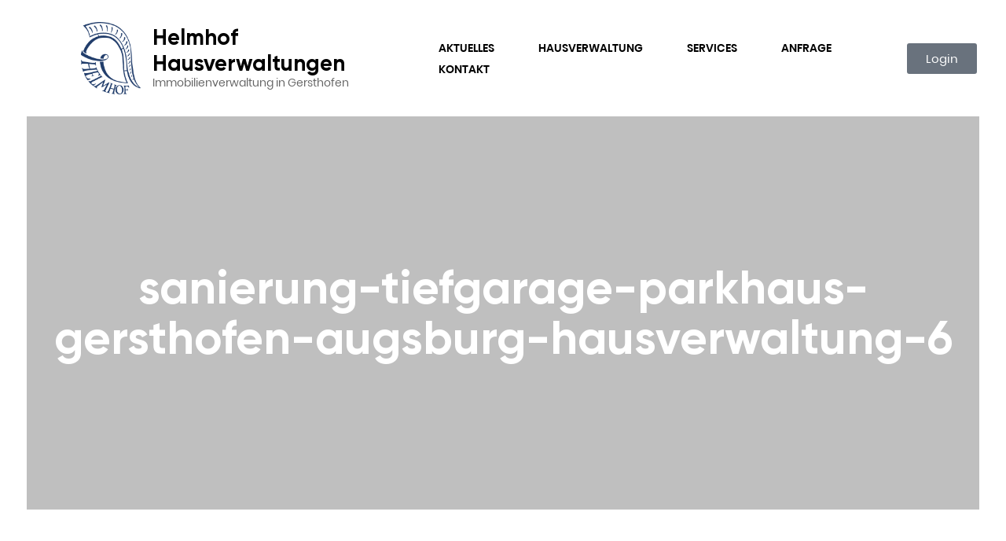

--- FILE ---
content_type: text/html; charset=UTF-8
request_url: https://www.helmhof-hausverwaltungen.de/gersthofen/hausverwaltung-gersthofen/fertigstellung-der-gesamten-tiefgaragensanierung/attachment/sanierung-tiefgarage-parkhaus-gersthofen-augsburg-hausverwaltung-6/
body_size: 66288
content:
<!doctype html><html dir="ltr" lang="de" prefix="og: https://ogp.me/ns#"><head><script data-no-optimize="1">var litespeed_docref=sessionStorage.getItem("litespeed_docref");litespeed_docref&&(Object.defineProperty(document,"referrer",{get:function(){return litespeed_docref}}),sessionStorage.removeItem("litespeed_docref"));</script> <meta charset="UTF-8"><meta http-equiv="X-UA-Compatible" content="IE=edge"><meta name="viewport" content="width=device-width, initial-scale=1"><link rel="profile" href="https://gmpg.org/xfn/11"><title>sanierung-tiefgarage-parkhaus-gersthofen-augsburg-hausverwaltung-6 | Helmhof Hausverwaltungen GmbH | Immobilienverwaltung in Gersthofen</title><style>img:is([sizes="auto" i], [sizes^="auto," i]) { contain-intrinsic-size: 3000px 1500px }</style> <script type="litespeed/javascript">window.koko_analytics={"url":"https:\/\/www.helmhof-hausverwaltungen.de\/koko-analytics-collect.php","site_url":"https:\/\/www.helmhof-hausverwaltungen.de","post_id":1537,"path":"\/gersthofen\/hausverwaltung-gersthofen\/fertigstellung-der-gesamten-tiefgaragensanierung\/attachment\/sanierung-tiefgarage-parkhaus-gersthofen-augsburg-hausverwaltung-6\/","method":"none","use_cookie":!1}</script> <meta name="robots" content="max-image-preview:large" /><meta name="author" content="fendt"/><meta name="google-site-verification" content="dqUuoxK-QsFlhmPZQ7DadIYCWphiu3BUevN_B-RAQ2s" /><link rel="canonical" href="https://www.helmhof-hausverwaltungen.de/gersthofen/hausverwaltung-gersthofen/fertigstellung-der-gesamten-tiefgaragensanierung/attachment/sanierung-tiefgarage-parkhaus-gersthofen-augsburg-hausverwaltung-6/" /><meta name="generator" content="All in One SEO (AIOSEO) 4.9.2" /><meta property="og:locale" content="de_DE" /><meta property="og:site_name" content="Helmhof Hausverwaltungen GmbH | Immobilienverwaltung in Gersthofen | Helmhof Hausverwaltungen GmbH" /><meta property="og:type" content="article" /><meta property="og:title" content="sanierung-tiefgarage-parkhaus-gersthofen-augsburg-hausverwaltung-6 | Helmhof Hausverwaltungen GmbH | Immobilienverwaltung in Gersthofen" /><meta property="og:url" content="https://www.helmhof-hausverwaltungen.de/gersthofen/hausverwaltung-gersthofen/fertigstellung-der-gesamten-tiefgaragensanierung/attachment/sanierung-tiefgarage-parkhaus-gersthofen-augsburg-hausverwaltung-6/" /><meta property="og:image" content="https://www.helmhof-hausverwaltungen.de/wp-content/uploads/helmhof.jpg" /><meta property="og:image:secure_url" content="https://www.helmhof-hausverwaltungen.de/wp-content/uploads/helmhof.jpg" /><meta property="og:image:width" content="1200" /><meta property="og:image:height" content="1200" /><meta property="article:published_time" content="2016-11-03T15:44:08+00:00" /><meta property="article:modified_time" content="2016-11-03T15:44:08+00:00" /><meta name="twitter:card" content="summary" /><meta name="twitter:title" content="sanierung-tiefgarage-parkhaus-gersthofen-augsburg-hausverwaltung-6 | Helmhof Hausverwaltungen GmbH | Immobilienverwaltung in Gersthofen" /><meta name="twitter:image" content="https://www.helmhof-hausverwaltungen.de/wp-content/uploads/helmhof.jpg" /> <script type="application/ld+json" class="aioseo-schema">{"@context":"https:\/\/schema.org","@graph":[{"@type":"BreadcrumbList","@id":"https:\/\/www.helmhof-hausverwaltungen.de\/gersthofen\/hausverwaltung-gersthofen\/fertigstellung-der-gesamten-tiefgaragensanierung\/attachment\/sanierung-tiefgarage-parkhaus-gersthofen-augsburg-hausverwaltung-6\/#breadcrumblist","itemListElement":[{"@type":"ListItem","@id":"https:\/\/www.helmhof-hausverwaltungen.de#listItem","position":1,"name":"Home","item":"https:\/\/www.helmhof-hausverwaltungen.de","nextItem":{"@type":"ListItem","@id":"https:\/\/www.helmhof-hausverwaltungen.de\/gersthofen\/hausverwaltung-gersthofen\/fertigstellung-der-gesamten-tiefgaragensanierung\/attachment\/sanierung-tiefgarage-parkhaus-gersthofen-augsburg-hausverwaltung-6\/#listItem","name":"sanierung-tiefgarage-parkhaus-gersthofen-augsburg-hausverwaltung-6"}},{"@type":"ListItem","@id":"https:\/\/www.helmhof-hausverwaltungen.de\/gersthofen\/hausverwaltung-gersthofen\/fertigstellung-der-gesamten-tiefgaragensanierung\/attachment\/sanierung-tiefgarage-parkhaus-gersthofen-augsburg-hausverwaltung-6\/#listItem","position":2,"name":"sanierung-tiefgarage-parkhaus-gersthofen-augsburg-hausverwaltung-6","previousItem":{"@type":"ListItem","@id":"https:\/\/www.helmhof-hausverwaltungen.de#listItem","name":"Home"}}]},{"@type":"ItemPage","@id":"https:\/\/www.helmhof-hausverwaltungen.de\/gersthofen\/hausverwaltung-gersthofen\/fertigstellung-der-gesamten-tiefgaragensanierung\/attachment\/sanierung-tiefgarage-parkhaus-gersthofen-augsburg-hausverwaltung-6\/#itempage","url":"https:\/\/www.helmhof-hausverwaltungen.de\/gersthofen\/hausverwaltung-gersthofen\/fertigstellung-der-gesamten-tiefgaragensanierung\/attachment\/sanierung-tiefgarage-parkhaus-gersthofen-augsburg-hausverwaltung-6\/","name":"sanierung-tiefgarage-parkhaus-gersthofen-augsburg-hausverwaltung-6 | Helmhof Hausverwaltungen GmbH | Immobilienverwaltung in Gersthofen","inLanguage":"de-DE","isPartOf":{"@id":"https:\/\/www.helmhof-hausverwaltungen.de\/#website"},"breadcrumb":{"@id":"https:\/\/www.helmhof-hausverwaltungen.de\/gersthofen\/hausverwaltung-gersthofen\/fertigstellung-der-gesamten-tiefgaragensanierung\/attachment\/sanierung-tiefgarage-parkhaus-gersthofen-augsburg-hausverwaltung-6\/#breadcrumblist"},"author":{"@id":"https:\/\/www.helmhof-hausverwaltungen.de\/gersthofen\/author\/hermann-fendt\/#author"},"creator":{"@id":"https:\/\/www.helmhof-hausverwaltungen.de\/gersthofen\/author\/hermann-fendt\/#author"},"datePublished":"2016-11-03T16:44:08+01:00","dateModified":"2016-11-03T16:44:08+01:00"},{"@type":"Organization","@id":"https:\/\/www.helmhof-hausverwaltungen.de\/#organization","name":"Helmhof Hausverwaltungen","description":"Helmhof Hausverwaltungen GmbH","url":"https:\/\/www.helmhof-hausverwaltungen.de\/","telephone":"+498216507590","logo":{"@type":"ImageObject","url":"https:\/\/www.helmhof-hausverwaltungen.de\/wp-content\/uploads\/helmhof.jpg","@id":"https:\/\/www.helmhof-hausverwaltungen.de\/gersthofen\/hausverwaltung-gersthofen\/fertigstellung-der-gesamten-tiefgaragensanierung\/attachment\/sanierung-tiefgarage-parkhaus-gersthofen-augsburg-hausverwaltung-6\/#organizationLogo","width":1200,"height":1200},"image":{"@id":"https:\/\/www.helmhof-hausverwaltungen.de\/gersthofen\/hausverwaltung-gersthofen\/fertigstellung-der-gesamten-tiefgaragensanierung\/attachment\/sanierung-tiefgarage-parkhaus-gersthofen-augsburg-hausverwaltung-6\/#organizationLogo"}},{"@type":"Person","@id":"https:\/\/www.helmhof-hausverwaltungen.de\/gersthofen\/author\/hermann-fendt\/#author","url":"https:\/\/www.helmhof-hausverwaltungen.de\/gersthofen\/author\/hermann-fendt\/","name":"fendt","image":{"@type":"ImageObject","@id":"https:\/\/www.helmhof-hausverwaltungen.de\/gersthofen\/hausverwaltung-gersthofen\/fertigstellung-der-gesamten-tiefgaragensanierung\/attachment\/sanierung-tiefgarage-parkhaus-gersthofen-augsburg-hausverwaltung-6\/#authorImage","url":"https:\/\/www.helmhof-hausverwaltungen.de\/wp-content\/litespeed\/avatar\/895f76b13aee685dd21d15049714c176.jpg?ver=1766524784","width":96,"height":96,"caption":"fendt"}},{"@type":"WebSite","@id":"https:\/\/www.helmhof-hausverwaltungen.de\/#website","url":"https:\/\/www.helmhof-hausverwaltungen.de\/","name":"Helmhof Hausverwaltungen GmbH | Immobilienverwaltung in Gersthofen","description":"Helmhof Hausverwaltungen GmbH","inLanguage":"de-DE","publisher":{"@id":"https:\/\/www.helmhof-hausverwaltungen.de\/#organization"}}]}</script> <link rel='dns-prefetch' href='//fonts.googleapis.com' /><link rel="alternate" type="application/rss+xml" title="Helmhof Hausverwaltungen GmbH | Immobilienverwaltung in Gersthofen &raquo; Feed" href="https://www.helmhof-hausverwaltungen.de/feed/" /><link data-optimized="2" rel="stylesheet" href="https://www.helmhof-hausverwaltungen.de/wp-content/litespeed/css/92add540683dd08d3cf9fe7f620e23d9.css?ver=30eae" /><style id='classic-theme-styles-inline-css' type='text/css'>/*! This file is auto-generated */
.wp-block-button__link{color:#fff;background-color:#32373c;border-radius:9999px;box-shadow:none;text-decoration:none;padding:calc(.667em + 2px) calc(1.333em + 2px);font-size:1.125em}.wp-block-file__button{background:#32373c;color:#fff;text-decoration:none}</style><style id='global-styles-inline-css' type='text/css'>:root{--wp--preset--aspect-ratio--square: 1;--wp--preset--aspect-ratio--4-3: 4/3;--wp--preset--aspect-ratio--3-4: 3/4;--wp--preset--aspect-ratio--3-2: 3/2;--wp--preset--aspect-ratio--2-3: 2/3;--wp--preset--aspect-ratio--16-9: 16/9;--wp--preset--aspect-ratio--9-16: 9/16;--wp--preset--color--black: #000000;--wp--preset--color--cyan-bluish-gray: #abb8c3;--wp--preset--color--white: #ffffff;--wp--preset--color--pale-pink: #f78da7;--wp--preset--color--vivid-red: #cf2e2e;--wp--preset--color--luminous-vivid-orange: #ff6900;--wp--preset--color--luminous-vivid-amber: #fcb900;--wp--preset--color--light-green-cyan: #7bdcb5;--wp--preset--color--vivid-green-cyan: #00d084;--wp--preset--color--pale-cyan-blue: #8ed1fc;--wp--preset--color--vivid-cyan-blue: #0693e3;--wp--preset--color--vivid-purple: #9b51e0;--wp--preset--gradient--vivid-cyan-blue-to-vivid-purple: linear-gradient(135deg,rgba(6,147,227,1) 0%,rgb(155,81,224) 100%);--wp--preset--gradient--light-green-cyan-to-vivid-green-cyan: linear-gradient(135deg,rgb(122,220,180) 0%,rgb(0,208,130) 100%);--wp--preset--gradient--luminous-vivid-amber-to-luminous-vivid-orange: linear-gradient(135deg,rgba(252,185,0,1) 0%,rgba(255,105,0,1) 100%);--wp--preset--gradient--luminous-vivid-orange-to-vivid-red: linear-gradient(135deg,rgba(255,105,0,1) 0%,rgb(207,46,46) 100%);--wp--preset--gradient--very-light-gray-to-cyan-bluish-gray: linear-gradient(135deg,rgb(238,238,238) 0%,rgb(169,184,195) 100%);--wp--preset--gradient--cool-to-warm-spectrum: linear-gradient(135deg,rgb(74,234,220) 0%,rgb(151,120,209) 20%,rgb(207,42,186) 40%,rgb(238,44,130) 60%,rgb(251,105,98) 80%,rgb(254,248,76) 100%);--wp--preset--gradient--blush-light-purple: linear-gradient(135deg,rgb(255,206,236) 0%,rgb(152,150,240) 100%);--wp--preset--gradient--blush-bordeaux: linear-gradient(135deg,rgb(254,205,165) 0%,rgb(254,45,45) 50%,rgb(107,0,62) 100%);--wp--preset--gradient--luminous-dusk: linear-gradient(135deg,rgb(255,203,112) 0%,rgb(199,81,192) 50%,rgb(65,88,208) 100%);--wp--preset--gradient--pale-ocean: linear-gradient(135deg,rgb(255,245,203) 0%,rgb(182,227,212) 50%,rgb(51,167,181) 100%);--wp--preset--gradient--electric-grass: linear-gradient(135deg,rgb(202,248,128) 0%,rgb(113,206,126) 100%);--wp--preset--gradient--midnight: linear-gradient(135deg,rgb(2,3,129) 0%,rgb(40,116,252) 100%);--wp--preset--font-size--small: 13px;--wp--preset--font-size--medium: 20px;--wp--preset--font-size--large: 36px;--wp--preset--font-size--x-large: 42px;--wp--preset--spacing--20: 0.44rem;--wp--preset--spacing--30: 0.67rem;--wp--preset--spacing--40: 1rem;--wp--preset--spacing--50: 1.5rem;--wp--preset--spacing--60: 2.25rem;--wp--preset--spacing--70: 3.38rem;--wp--preset--spacing--80: 5.06rem;--wp--preset--shadow--natural: 6px 6px 9px rgba(0, 0, 0, 0.2);--wp--preset--shadow--deep: 12px 12px 50px rgba(0, 0, 0, 0.4);--wp--preset--shadow--sharp: 6px 6px 0px rgba(0, 0, 0, 0.2);--wp--preset--shadow--outlined: 6px 6px 0px -3px rgba(255, 255, 255, 1), 6px 6px rgba(0, 0, 0, 1);--wp--preset--shadow--crisp: 6px 6px 0px rgba(0, 0, 0, 1);}:where(.is-layout-flex){gap: 0.5em;}:where(.is-layout-grid){gap: 0.5em;}body .is-layout-flex{display: flex;}.is-layout-flex{flex-wrap: wrap;align-items: center;}.is-layout-flex > :is(*, div){margin: 0;}body .is-layout-grid{display: grid;}.is-layout-grid > :is(*, div){margin: 0;}:where(.wp-block-columns.is-layout-flex){gap: 2em;}:where(.wp-block-columns.is-layout-grid){gap: 2em;}:where(.wp-block-post-template.is-layout-flex){gap: 1.25em;}:where(.wp-block-post-template.is-layout-grid){gap: 1.25em;}.has-black-color{color: var(--wp--preset--color--black) !important;}.has-cyan-bluish-gray-color{color: var(--wp--preset--color--cyan-bluish-gray) !important;}.has-white-color{color: var(--wp--preset--color--white) !important;}.has-pale-pink-color{color: var(--wp--preset--color--pale-pink) !important;}.has-vivid-red-color{color: var(--wp--preset--color--vivid-red) !important;}.has-luminous-vivid-orange-color{color: var(--wp--preset--color--luminous-vivid-orange) !important;}.has-luminous-vivid-amber-color{color: var(--wp--preset--color--luminous-vivid-amber) !important;}.has-light-green-cyan-color{color: var(--wp--preset--color--light-green-cyan) !important;}.has-vivid-green-cyan-color{color: var(--wp--preset--color--vivid-green-cyan) !important;}.has-pale-cyan-blue-color{color: var(--wp--preset--color--pale-cyan-blue) !important;}.has-vivid-cyan-blue-color{color: var(--wp--preset--color--vivid-cyan-blue) !important;}.has-vivid-purple-color{color: var(--wp--preset--color--vivid-purple) !important;}.has-black-background-color{background-color: var(--wp--preset--color--black) !important;}.has-cyan-bluish-gray-background-color{background-color: var(--wp--preset--color--cyan-bluish-gray) !important;}.has-white-background-color{background-color: var(--wp--preset--color--white) !important;}.has-pale-pink-background-color{background-color: var(--wp--preset--color--pale-pink) !important;}.has-vivid-red-background-color{background-color: var(--wp--preset--color--vivid-red) !important;}.has-luminous-vivid-orange-background-color{background-color: var(--wp--preset--color--luminous-vivid-orange) !important;}.has-luminous-vivid-amber-background-color{background-color: var(--wp--preset--color--luminous-vivid-amber) !important;}.has-light-green-cyan-background-color{background-color: var(--wp--preset--color--light-green-cyan) !important;}.has-vivid-green-cyan-background-color{background-color: var(--wp--preset--color--vivid-green-cyan) !important;}.has-pale-cyan-blue-background-color{background-color: var(--wp--preset--color--pale-cyan-blue) !important;}.has-vivid-cyan-blue-background-color{background-color: var(--wp--preset--color--vivid-cyan-blue) !important;}.has-vivid-purple-background-color{background-color: var(--wp--preset--color--vivid-purple) !important;}.has-black-border-color{border-color: var(--wp--preset--color--black) !important;}.has-cyan-bluish-gray-border-color{border-color: var(--wp--preset--color--cyan-bluish-gray) !important;}.has-white-border-color{border-color: var(--wp--preset--color--white) !important;}.has-pale-pink-border-color{border-color: var(--wp--preset--color--pale-pink) !important;}.has-vivid-red-border-color{border-color: var(--wp--preset--color--vivid-red) !important;}.has-luminous-vivid-orange-border-color{border-color: var(--wp--preset--color--luminous-vivid-orange) !important;}.has-luminous-vivid-amber-border-color{border-color: var(--wp--preset--color--luminous-vivid-amber) !important;}.has-light-green-cyan-border-color{border-color: var(--wp--preset--color--light-green-cyan) !important;}.has-vivid-green-cyan-border-color{border-color: var(--wp--preset--color--vivid-green-cyan) !important;}.has-pale-cyan-blue-border-color{border-color: var(--wp--preset--color--pale-cyan-blue) !important;}.has-vivid-cyan-blue-border-color{border-color: var(--wp--preset--color--vivid-cyan-blue) !important;}.has-vivid-purple-border-color{border-color: var(--wp--preset--color--vivid-purple) !important;}.has-vivid-cyan-blue-to-vivid-purple-gradient-background{background: var(--wp--preset--gradient--vivid-cyan-blue-to-vivid-purple) !important;}.has-light-green-cyan-to-vivid-green-cyan-gradient-background{background: var(--wp--preset--gradient--light-green-cyan-to-vivid-green-cyan) !important;}.has-luminous-vivid-amber-to-luminous-vivid-orange-gradient-background{background: var(--wp--preset--gradient--luminous-vivid-amber-to-luminous-vivid-orange) !important;}.has-luminous-vivid-orange-to-vivid-red-gradient-background{background: var(--wp--preset--gradient--luminous-vivid-orange-to-vivid-red) !important;}.has-very-light-gray-to-cyan-bluish-gray-gradient-background{background: var(--wp--preset--gradient--very-light-gray-to-cyan-bluish-gray) !important;}.has-cool-to-warm-spectrum-gradient-background{background: var(--wp--preset--gradient--cool-to-warm-spectrum) !important;}.has-blush-light-purple-gradient-background{background: var(--wp--preset--gradient--blush-light-purple) !important;}.has-blush-bordeaux-gradient-background{background: var(--wp--preset--gradient--blush-bordeaux) !important;}.has-luminous-dusk-gradient-background{background: var(--wp--preset--gradient--luminous-dusk) !important;}.has-pale-ocean-gradient-background{background: var(--wp--preset--gradient--pale-ocean) !important;}.has-electric-grass-gradient-background{background: var(--wp--preset--gradient--electric-grass) !important;}.has-midnight-gradient-background{background: var(--wp--preset--gradient--midnight) !important;}.has-small-font-size{font-size: var(--wp--preset--font-size--small) !important;}.has-medium-font-size{font-size: var(--wp--preset--font-size--medium) !important;}.has-large-font-size{font-size: var(--wp--preset--font-size--large) !important;}.has-x-large-font-size{font-size: var(--wp--preset--font-size--x-large) !important;}
:where(.wp-block-post-template.is-layout-flex){gap: 1.25em;}:where(.wp-block-post-template.is-layout-grid){gap: 1.25em;}
:where(.wp-block-columns.is-layout-flex){gap: 2em;}:where(.wp-block-columns.is-layout-grid){gap: 2em;}
:root :where(.wp-block-pullquote){font-size: 1.5em;line-height: 1.6;}</style> <script type="litespeed/javascript" data-src="https://www.helmhof-hausverwaltungen.de/wp-includes/js/jquery/jquery.min.js" id="jquery-core-js"></script> <link rel="https://api.w.org/" href="https://www.helmhof-hausverwaltungen.de/wp-json/" /><link rel="alternate" title="JSON" type="application/json" href="https://www.helmhof-hausverwaltungen.de/wp-json/wp/v2/media/1537" /><link rel="EditURI" type="application/rsd+xml" title="RSD" href="https://www.helmhof-hausverwaltungen.de/xmlrpc.php?rsd" /><link rel='shortlink' href='https://www.helmhof-hausverwaltungen.de/?p=1537' /><link rel="alternate" title="oEmbed (JSON)" type="application/json+oembed" href="https://www.helmhof-hausverwaltungen.de/wp-json/oembed/1.0/embed?url=https%3A%2F%2Fwww.helmhof-hausverwaltungen.de%2Fgersthofen%2Fhausverwaltung-gersthofen%2Ffertigstellung-der-gesamten-tiefgaragensanierung%2Fattachment%2Fsanierung-tiefgarage-parkhaus-gersthofen-augsburg-hausverwaltung-6%2F" /><link rel="alternate" title="oEmbed (XML)" type="text/xml+oembed" href="https://www.helmhof-hausverwaltungen.de/wp-json/oembed/1.0/embed?url=https%3A%2F%2Fwww.helmhof-hausverwaltungen.de%2Fgersthofen%2Fhausverwaltung-gersthofen%2Ffertigstellung-der-gesamten-tiefgaragensanierung%2Fattachment%2Fsanierung-tiefgarage-parkhaus-gersthofen-augsburg-hausverwaltung-6%2F&#038;format=xml" /><link rel="apple-touch-icon" sizes="180x180" href="/wp-content/uploads/fbrfg/apple-touch-icon.png"><link rel="icon" type="image/png" sizes="32x32" href="/wp-content/uploads/fbrfg/favicon-32x32.png"><link rel="icon" type="image/png" sizes="16x16" href="/wp-content/uploads/fbrfg/favicon-16x16.png"><link rel="manifest" href="/wp-content/uploads/fbrfg/site.webmanifest"><link rel="mask-icon" href="/wp-content/uploads/fbrfg/safari-pinned-tab.svg" color="#5bbad5"><link rel="shortcut icon" href="/wp-content/uploads/fbrfg/favicon.ico"><meta name="msapplication-TileColor" content="#da532c"><meta name="msapplication-config" content="/wp-content/uploads/fbrfg/browserconfig.xml"><meta name="theme-color" content="#ffffff"><style>/* Theme Color */
	html ::-webkit-scrollbar-thumb {
		background: #213d6b;
	}
	a:hover,
	a:focus,
	.color-yellow,
	.btn--outline,
	.heading-small,
	.navigation__dropdown li a:hover,
	.navigation__dropdown li a:focus,
	.navigation__item--current .navigation__link,
	.navigation__link:hover,
	.navigation__link:focus,
	.filter__item:hover,
	.filter__item:focus,
	.filter__item--active,
	.webpage--parallax-dark .footer .lang-switcher__link--current,
	.lang-switcher__link--current,
	.lang-switcher__link:hover,
	.lang-switcher__link:focus,
	.header--white .navigation__link:hover,
	.header--white .navigation__link:focus,
	.header--fixed .navigation__link:hover,
	.header--fixed .navigation__link:focus,
	.footer--white .lang-switcher__link--current,
	.footer--white .lang-switcher__link:focus,
	.footer__column-menu li a:hover,
	.footer__column-item--current .footer__column-link,
	.footer__column-link:hover,
	.footer__column-link:focus,
	.page-404__text a,
	.card--send:focus .card__send-text,
	.card--news-masonry:hover .card__link,
	.card--news-masonry:focus .card__link,
	.review-card__post span,
	.statistics__item-value,
	.services-provided__link:focus,
	.post-sb-page__main-pic--inner .post-sb-page__heading span,
	.post-sb__social .social__link:hover,
	.service-card__link,
	.contact-block__item-val a:focus,
	.video-section .lang-switcher__link--current,
	.main-slider .container .title b,
	.article__tag,
	.article__header .post-sb-page__tag a,
	.welcome__title span span,
	.contact-parallax__form-title span span,
	.archive-item .btn-link:hover,
	.is-style-outline .wp-block-button__link,
	.post-password-form input[type="submit"],
	.wp-block-calendar a,
	.services-provided__link:hover,
	.services-provided__link:focus,
	.services__title span span,
	.services__digit,
	.services__link,
	.card--news .card__link {
		color: #213d6b;
	}
	.navigation__dropdown .current-menu-itemnavigation__item a,
	.header--white .navigation__item--current .header--white .navigation__link,
	.header--fixed .navigation__item--current .navigation__link,
	.main-slider .tp-tab.selected .slide-tab__number {
		color: #213d6b !important;
	}
	.swiper-pagination-bullet-active,
	.btn,
	.btn--outline:hover,
	.btn--outline:focus,
	.logo::after,
	.play-btn,
	.preloader__double-bounce,
	.welcome__line,
	.contact-parallax__form .line,
	.latest-projects__carousel .swiper-pagination-bullet.swiper-pagination-bullet-active,
	.reviews-carousel .swiper-pagination-bullet.swiper-pagination-bullet-active,
	.pager a:hover,
	.page-links .post-page-numbers:hover,
	.archive-item .btn-link:hover:before,
	.wp-block-button__link,
	.bline .bline-1:before,
	.bline .bline-2:before,
	.bline .bline-3:before,
	.card:hover .card__content,
	.card:focus .card__content,
	.card--active .card__content,
	.pager .current,
	.page-links .current,
	.btn:hover, .btn:focus,
	.play-btn:hover, .play-btn:focus,
	#pp-nav ul li a.active span,
	#pp-nav ul li:hover a span,
	.webpage--parallax-dark #pp-nav ul li a.active span {
		background-color: #213d6b;
	}
	.btn,
	.btn--outline,
	.logo::before,
	.card--team:focus .card__content,
	.card--send:focus,
	.card--transparent:focus,
	.card--active,
	.card--news-masonry:hover .card__content,
	.card--news-masonry:focus .card__content,
	.review-card,
	.about-section__cite::before,
	.parallax__project::before,
	.pager a:hover,
	.page-links .post-page-numbers:hover,
	.wp-block-button__link,
	.is-style-outline .wp-block-button__link,
	.post-password-form input[type="submit"] {
		border-color: #213d6b;
	}
	.menu-toggle:hover::before,
	.menu-toggle:hover::after,
	.menu-toggle:focus::before,
	.menu-toggle:focus::after,
	.header--white .menu-toggle:hover::before,
	.header--white .menu-toggle:hover::after,
	.header--white .menu-toggle:focus::before,
	.header--white .menu-toggle:focus::after,
	.process__heading::before,
	.services-provided__heading::before,
	.architects__heading::before,
	.about-block__heading::before {
		border-top-color: #213d6b;
	}
	.mobile-canvas__close:hover svg,
	.mobile-canvas__close:focus svg,
	.card--news-masonry:hover .card__link svg,
	.card--news-masonry:focus .card__link svg,
	.projects-carousel__next:hover,
	.projects-carousel__next:focus,
	.projects-carousel__prev:hover,
	.projects-carousel__prev:focus,
	.projects-slider__next:hover,
	.projects-slider__next:focus,
	.projects-slider__prev:hover,
	.projects-slider__prev:focus,
	.services-provided__link:focus svg,
	.service-card__link svg,
	.services__link svg,
	.review-card .sep svg path,
	.hero__heading .sep svg path,
	.about-section__blockquote .sep svg path,
	.about-block__quote .sep svg path,
	.project-designer__content .sep svg path,
	.card--news .card__link svg {
		fill: #213d6b;
	}
	@media (min-width: 992px) {
		.social__link:hover,
		.social__link:focus,
		.mobile-canvas__phone:hover,
		.mobile-canvas__phone:focus,
		.header--white .social__link:hover,
		.header--white .header__phone:hover,
		.header--white .social__link:hover,
		.header--white .social__link:focus,
		.header--white .header__phone:hover,
		.header--white .header__phone:focus,
		.header--fixed .social__link:hover,
		.header--fixed .header__phone:hover,
		.header--fixed .social__link:hover,
		.header--fixed .social__link:focus,
		.header--fixed .header__phone:hover,
		.header--fixed .header__phone:focus,
		.header__phone:hover,
		.header__phone:focus,
		.footer--white .lang-switcher__link:hover,
		.footer--white .lang-switcher__link:focus,
		.link-arrow:hover,
		.link-arrow:focus,
		.card--send:hover .card__send-text,
		.card--send:focus .card__send-text,
		.preview-card__btn:hover,
		.preview-card__btn:focus,
		.post-related__title a:hover,
		.post-related__title a:focus,
		.contact-block__phone a:hover,
		.contact-block__phone a:focus,
		.contact-block__item-val a:hover,
		.contact-block__item-val a:focus,
		.parallax__link:hover,
		.parallax__link:focus,
		.contact-parallax__phone:hover,
		.contact-parallax__phone:focus,
		.contact-parallax__email:hover,
		.contact-parallax__email:focus,
		.services-provided__link:hover,
		.services-provided__link:focus {
			color: #213d6b;
		}
		.link-arrow:hover svg,
		.link-arrow:focus svg,
		.preview-card__btn:hover svg,
		.preview-card__btn:focus svg,
		.services-provided__link:hover svg,
		.services-provided__link:focus svg,
		.post-related__title a:hover svg,
		.post-related__title a:focus svg,
		.parallax__link:hover svg,
		.parallax__link:focus svg,
		.slider-parallax__nav-btn:hover svg,
		.slider-parallax__nav-btn:focus svg {
			fill: #213d6b;
		}
		.slide-tab:hover .slide-tab__number,
		.slide-tab:hover .slide-tab__title,
		.slide-tab:focus .slide-tab__number,
		.slide-tab:focus .slide-tab__title,
		.quote::before,
		blockquote::before {
			color: #213d6b !important;
		}
		.card--team:hover .card__content,
		.card--team:focus .card__content,
		.card--send:hover,
		.card--send:focus,
		.card--transparent:hover,
		.card--transparent:focus,
		.card--news .card__content,
		.preview-card__content,
		.hero__heading::before,
		.comment .comment-item__reply a:hover,
		.comment .comment-item__reply a:focus,
		.quote,
		blockquote,
		.service-card--reverse .service-card__detail:hover,
		.service-card--reverse .service-card__detail:focus,
		.service-card__detail:hover,
		.service-card__detail:focus {
			border-color: #213d6b;
		}
		.service-card--reverse .service-card__left::before {
			border-right-color: #213d6b;
		}
		.comment .comment-item__reply a:hover,
		.comment .comment-item__reply a:focus {
			background-color: #213d6b;
		}
		.service-card__left::before {
			border-top-color: #213d6b;
		}
		.service-card__left::before {
			border-left-color: #213d6b;
		}
		.tags-links a:hover,
		.col__sedebar .tagcloud a:hover,
		.wp-block-tag-cloud a:hover {
			background-color: #213d6b;
		}
	}
	
	
	
	
	
	
		/* preloader color */
	.preloader__double-bounce {
		background: #02178d;
	}</style><style>.e-con.e-parent:nth-of-type(n+4):not(.e-lazyloaded):not(.e-no-lazyload),
				.e-con.e-parent:nth-of-type(n+4):not(.e-lazyloaded):not(.e-no-lazyload) * {
					background-image: none !important;
				}
				@media screen and (max-height: 1024px) {
					.e-con.e-parent:nth-of-type(n+3):not(.e-lazyloaded):not(.e-no-lazyload),
					.e-con.e-parent:nth-of-type(n+3):not(.e-lazyloaded):not(.e-no-lazyload) * {
						background-image: none !important;
					}
				}
				@media screen and (max-height: 640px) {
					.e-con.e-parent:nth-of-type(n+2):not(.e-lazyloaded):not(.e-no-lazyload),
					.e-con.e-parent:nth-of-type(n+2):not(.e-lazyloaded):not(.e-no-lazyload) * {
						background-image: none !important;
					}
				}</style></head><body class="attachment wp-singular attachment-template-default single single-attachment postid-1537 attachmentid-1537 attachment-jpeg wp-theme-larson wp-child-theme-larson-child disable_preloader webpage elementor-default elementor-kit-6271"><div style="display: none">
<svg xmlns="http://www.w3.org/2000/svg" xmlns:xlink="http://www.w3.org/1999/xlink">
<symbol id="menu" viewBox="0 -53 384 384">
<path d="M368 154.668H16c-8.832 0-16-7.168-16-16s7.168-16 16-16h352c8.832 0 16 7.168 16 16s-7.168 16-16 16zM368 32H16C7.168 32 0 24.832 0 16S7.168 0 16 0h352c8.832 0 16 7.168 16 16s-7.168 16-16 16zm0 245.332H16c-8.832 0-16-7.168-16-16s7.168-16 16-16h352c8.832 0 16 7.168 16 16s-7.168 16-16 16zm0 0" />
</symbol>
<symbol id="chevron-right" viewBox="0 0 64 64">
<path d="M46.8 28.5L20.6.8c-1.1-1.1-2.7-1.1-3.7 0-1.1 1.1-1.1 2.7 0 3.7L42.8 32 16.6 59.5c-1.1 1.1-1.1 2.7 0 3.7.5.5 1.1.8 1.9.8s1.3-.3 1.9-.8l26.1-27.7c2.1-1.9 2.1-5.1.3-7z" />
</symbol>
<symbol id="envelope-alt" viewBox="0 0 64 64">
<path d="M58.7 10.7H5.3C2.4 10.7 0 13.1 0 16v32c0 2.9 2.4 5.3 5.3 5.3h53.3c2.9 0 5.3-2.4 5.3-5.3V16c.1-2.9-2.3-5.3-5.2-5.3zm0 35.7L40.5 29.3l18.1-10.9v28zM28.3 32.3c1.1.8 2.4 1.1 3.7 1.1 1.3 0 2.7-.3 3.7-1.1L52.5 48H10.7l17.1-16 .5.3zm24-16.3L33.1 27.7c-.5.3-1.3.3-1.9 0L11.7 16h40.6zM23.2 29.1L5.3 45.9V18.4l17.9 10.7z" />
</symbol>
<symbol id="chevron-left" viewBox="0 0 64 64">
<path d="M21.1 32L47.2 4.5c1.1-1.1 1.1-2.7 0-3.7s-2.7-1.1-3.7 0L17.4 28.5c-1.9 1.9-1.9 5.1 0 6.9l26.1 27.7c.5.5 1.3.8 1.9.8.5 0 1.3-.3 1.9-.8 1.1-1.1 1.1-2.7 0-3.7L21.1 32z" />
</symbol>
<symbol id="chevron-down" viewBox="0 0 64 64">
<path d="M32 48.1c-1.3 0-2.4-.5-3.5-1.3L.8 20.7C-.3 19.6-.3 18 .8 17c1.1-1.1 2.7-1.1 3.7 0L32 42.8l27.5-26.1c1.1-1.1 2.7-1.1 3.7 0 1.1 1.1 1.1 2.7 0 3.7L35.5 46.5c-1.1 1.4-2.2 1.6-3.5 1.6z" />
</symbol>
<symbol id="phone" viewBox="0 0 64 64">
<path d="M61.6 44.1l-9.3-5.9c-2.4-1.3-5.3-.8-6.9 1.3l-2.1 3.2c-12-7.2-19.5-16.8-22.4-21.1l3.5-2.1c1.1-.8 1.9-1.9 2.1-3.2.3-1.3 0-2.7-.8-3.7l-6.1-8.8C18 1.7 15.1.9 12.9 2.2L4 7c-.5.3-.8.5-1.3.8C-4 15 2.1 31.3 17.6 45.9c11.2 10.7 23.2 16.5 31.7 16.5 3.2 0 5.9-.8 7.7-2.4l1.1-1.1 5.1-8c1.6-2.3.8-5.5-1.6-6.8zm-8 11.9c-4.6 3.8-18.9-1-32.5-13.8C7.7 29.4 2.7 15.8 6.7 11.5L15 6.7l5.9 8.5-3.5 2.1c-1.1.8-1.9 1.9-2.1 3.2-.3 1.3 0 2.7.8 3.7 2.9 4.3 11.2 15.2 24.3 23.2 2.4 1.3 5.3.8 6.9-1.3l2.4-3.5 9.1 5.6-5.2 7.8z" />
</symbol>
<symbol id="play" viewBox="0 0 330 330">
<path d="M37.728 328.12a14.994 14.994 0 0015.222-.4l240-149.999a15 15 0 000-25.44L52.95 2.28A15 15 0 0030 15v300a15.001 15.001 0 007.728 13.12z" />
</symbol>
<symbol id="close" viewBox="0 0 64 64">
<path d="M35.4 32l19.9-19.9c1-1 1-2.4 0-3.4s-2.4-1-3.4 0L32 28.6 12 8.8c-.9-1-2.4-1-3.3 0s-1 2.4 0 3.4L28.6 32 8.7 51.9c-1 1-1 2.4 0 3.4.5.4 1 .7 1.7.7s1.2-.2 1.7-.7l20-19.9 20 19.8c.5.4 1.2.7 1.7.7s1.2-.2 1.7-.7c1-1 1-2.4 0-3.4L35.4 32z" />
</symbol>
<symbol id="quote" viewBox="0 0 83 62">
<path d="M18.6.2c6.267 0 11 2.267 14.2 6.8 3.333 4.4 5 9.667 5 15.8 0 8.267-2.467 15.933-7.4 23-4.8 7.067-10.867 12.333-18.2 15.8L.4 52.2c5.333-2.133 10-5.067 14-8.8 4-3.867 6.733-7.867 8.2-12l-1-.6c-.667.533-1.467.933-2.4 1.2-.933.267-2.267.4-4 .4-3.067 0-6.2-1.2-9.4-3.6-3.067-2.533-4.6-6.333-4.6-11.4 0-5.333 1.733-9.533 5.2-12.6S13.933.2 18.6.2zm44.8 0c6.267 0 11 2.267 14.2 6.8 3.333 4.4 5 9.667 5 15.8 0 8.267-2.467 15.933-7.4 23-4.8 7.067-10.867 12.333-18.2 15.8l-11.8-9.4c5.333-2.133 10-5.067 14-8.8 4-3.867 6.733-7.867 8.2-12l-1-.6c-.667.533-1.467.933-2.4 1.2-.933.267-2.267.4-4 .4-3.067 0-6.2-1.2-9.4-3.6-3.067-2.533-4.6-6.333-4.6-11.4 0-5.333 1.733-9.533 5.2-12.6S58.733.2 63.4.2z" fill="#ffb74d" />
</symbol>
<symbol id="roller" viewBox="0 0 58 52">
<path d="M52.5 7h-1.494V5.506c0-1.25-.44-2.315-1.319-3.194-.878-.878-1.943-1.318-3.193-1.318H4.512c-1.25 0-2.315.44-3.194 1.319C.44 3.19 0 4.255 0 5.505v6.006c0 1.23.44 2.285 1.318 3.164.88.879 1.944 1.318 3.194 1.318h41.982c1.25 0 2.315-.44 3.194-1.318.878-.88 1.318-1.934 1.318-3.164V9.988H52.5c.41 0 .762.147 1.055.44.293.293.44.654.44 1.084v5.976c0 .43-.147.791-.44 1.084-.293.293-.645.44-1.055.44H28.506c-1.25 0-2.315.44-3.194 1.318-.878.879-1.318 1.934-1.318 3.164v4.776c-.86.293-1.572.83-2.139 1.61a4.256 4.256 0 00-.85 2.608v15c0 1.25.44 2.315 1.32 3.194.878.878 1.933 1.318 3.163 1.318 1.25 0 2.315-.44 3.194-1.318.879-.88 1.318-1.944 1.318-3.194v-15c0-.976-.283-1.845-.85-2.607-.566-.781-1.279-1.319-2.138-1.611v-4.776c0-.41.146-.762.44-1.055.292-.293.644-.439 1.054-.439H52.5c1.25 0 2.315-.44 3.193-1.318.88-.88 1.319-1.944 1.319-3.194v-5.976c0-1.25-.44-2.315-1.319-3.194C54.815 7.44 53.75 7 52.5 7zm-4.512 4.512c0 .41-.146.761-.44 1.054-.292.293-.644.44-1.054.44H4.512c-.43 0-.791-.147-1.084-.44a1.438 1.438 0 01-.44-1.054V5.506c0-.41.147-.762.44-1.055.293-.293.654-.44 1.084-.44h41.982c.41 0 .762.147 1.055.44.293.293.44.645.44 1.055v6.006zM27.012 47.488c0 .43-.147.791-.44 1.084-.293.293-.654.44-1.084.44-.41 0-.761-.147-1.054-.44a1.473 1.473 0 01-.44-1.084v-15c0-.41.147-.761.44-1.054.293-.293.644-.44 1.054-.44.43 0 .791.147 1.084.44.293.293.44.644.44 1.054v15z" />
</symbol>
<symbol id="search" viewBox="0 0 64 64">
<path d="M62.9 56.5l-17-13.8c7.2-9.9 6.1-23.7-2.7-32.5C38.4 5.3 32 2.7 25.3 2.7s-13 2.6-17.8 7.4S0 21.3 0 28s2.7 13.1 7.5 17.9c5.1 5.1 11.5 7.5 17.9 7.5 6.1 0 12.3-2.1 17.1-6.7l17.3 14.1c.5.5 1.1.5 1.6.5.8 0 1.6-.3 2.1-1.1.8-1 .8-2.6-.6-3.7zM25.3 48c-5.3 0-10.4-2.1-14.1-5.9-3.7-3.7-5.9-8.8-5.9-14.1s2.1-10.4 5.9-14.1S20 8 25.3 8s10.4 2.1 14.1 5.9 5.9 8.8 5.9 14.1-2.1 10.4-5.9 14.1c-3.7 3.8-8.7 5.9-14.1 5.9z" />
</symbol>
</svg></div><div class="preloader"><div class="preloader__spinner">
<span class="preloader__double-bounce"></span>
<span class="preloader__double-bounce preloader__double-bounce--delay"></span></div>
<span class="loader"></span></div><div class="container-page"><header class="header __js_fixed-header" id="header"><div class="header__inner"><div class="header__builder"><div data-elementor-type="wp-post" data-elementor-id="660" class="elementor elementor-660"><section class="elementor-section elementor-top-section elementor-element elementor-element-3709333 elementor-section-full_width elementor-section-content-middle elementor-section-height-default elementor-section-height-default" data-id="3709333" data-element_type="section"><div class="elementor-container elementor-column-gap-no"><div class="elementor-column elementor-col-25 elementor-top-column elementor-element elementor-element-ee29f73 order-2 order-md-1" data-id="ee29f73" data-element_type="column"><div class="elementor-widget-wrap elementor-element-populated"><div class="elementor-element elementor-element-acd5452 img-fluid elementor-widget-mobile__width-auto elementor-widget elementor-widget-image" data-id="acd5452" data-element_type="widget" data-widget_type="image.default"><div class="elementor-widget-container">
<img data-lazyloaded="1" src="[data-uri]" decoding="async" width="120" height="144" data-src="https://www.helmhof-hausverwaltungen.de/wp-content/uploads/2013/05/Helmhof-Gersthofen-Hausverwaltung.png" class="attachment-larson_900x900 size-larson_900x900 wp-image-387" alt="Logo Helmhof" /></div></div></div></div><div class="elementor-column elementor-col-25 elementor-top-column elementor-element elementor-element-3e82d79" data-id="3e82d79" data-element_type="column"><div class="elementor-widget-wrap elementor-element-populated"><div class="elementor-element elementor-element-3078456 order-3 order-md-2 elementor-widget elementor-widget-larson-header-logo" data-id="3078456" data-element_type="widget" data-widget_type="larson-header-logo.default"><div class="elementor-widget-container">
<a href="https://www.helmhof-hausverwaltungen.de" class="header__logo logo" title="Helmhof Hausverwaltungen GmbH | Immobilienverwaltung in Gersthofen">
<span class="logo__large">
<span >
Helmhof Hausverwaltungen			</span>
</span>
<span class="logo__small">
<span >
Immobilienverwaltung in Gersthofen			</span>
</span>
</a></div></div></div></div><div class="elementor-column elementor-col-25 elementor-top-column elementor-element elementor-element-ee5f054 order-1 order-md-3" data-id="ee5f054" data-element_type="column"><div class="elementor-widget-wrap elementor-element-populated"><div class="elementor-element elementor-element-ec5bf44 elementor-widget__width-inherit order-1 order-md-3 elementor-widget elementor-widget-larson-header-menu" data-id="ec5bf44" data-element_type="widget" data-widget_type="larson-header-menu.default"><div class="elementor-widget-container"><div class="container"><div class="mobile-canvas __js_mobile-canvas header__mobile"><nav class="mobile-canvas__nav navigation"><ul id="menu-main-menu" class="navigation__list"><li id="menu-item-6504" class="navigation__item menu-itemnavigation__item menu-item-type-post_typenavigation__item menu-item-object-pagenavigation__item "><a class="navigation__link animsition-link" href="https://www.helmhof-hausverwaltungen.de/gersthofen/aktuelles-downloads-oeffnungszeiten/aktuelles/">Aktuelles</a></li><li id="menu-item-534" class="navigation__item menu-itemnavigation__item menu-item-type-post_typenavigation__item menu-item-object-pagenavigation__item menu-item-has-childrennavigation__item dropdownnavigation__item "><a class="navigation__link animsition-link dropdown-toggle" href="https://www.helmhof-hausverwaltungen.de/gersthofen/hausverwaltung/">Hausverwaltung <i class="icon icon-down-open"></i></a><ul class="sub-menu navigation__dropdown"><li id="menu-item-540" class="navigation__item menu-itemnavigation__item menu-item-type-post_typenavigation__item menu-item-object-pagenavigation__item "><a class="navigation__link animsition-link" href="https://www.helmhof-hausverwaltungen.de/gersthofen/hausverwaltung/mietverwaltung/">Mietverwaltung</a></li><li id="menu-item-541" class="navigation__item menu-itemnavigation__item menu-item-type-post_typenavigation__item menu-item-object-pagenavigation__item "><a class="navigation__link animsition-link" href="https://www.helmhof-hausverwaltungen.de/gersthofen/hausverwaltung/weg-verwaltung/">WEG Verwaltung</a></li><li id="menu-item-356" class="navigation__item menu-itemnavigation__item menu-item-type-post_typenavigation__item menu-item-object-pagenavigation__item "><a class="navigation__link animsition-link" href="https://www.helmhof-hausverwaltungen.de/gersthofen/hausverwaltung/ansprechpartner-hausverwaltung/">Team</a></li><li id="menu-item-1034" class="navigation__item menu-itemnavigation__item menu-item-type-post_typenavigation__item menu-item-object-pagenavigation__item "><a class="navigation__link animsition-link" href="https://www.helmhof-hausverwaltungen.de/gersthofen/hausverwaltung/referenzobjekte/">Referenzobjekte</a></li></ul></li><li id="menu-item-6727" class="navigation__item menu-itemnavigation__item menu-item-type-post_typenavigation__item menu-item-object-pagenavigation__item menu-item-has-childrennavigation__item dropdownnavigation__item "><a class="navigation__link animsition-link dropdown-toggle" href="https://www.helmhof-hausverwaltungen.de/gersthofen/aktuelles-downloads-oeffnungszeiten/">Services <i class="icon icon-down-open"></i></a><ul class="sub-menu navigation__dropdown"><li id="menu-item-762" class="navigation__item menu-itemnavigation__item menu-item-type-post_typenavigation__item menu-item-object-pagenavigation__item "><a class="navigation__link animsition-link" href="https://www.helmhof-hausverwaltungen.de/gersthofen/aktuelles-downloads-oeffnungszeiten/oeffnungszeiten/">Öffnungszeiten</a></li><li id="menu-item-761" class="navigation__item menu-itemnavigation__item menu-item-type-post_typenavigation__item menu-item-object-pagenavigation__item "><a class="navigation__link animsition-link" href="https://www.helmhof-hausverwaltungen.de/gersthofen/maengelmeldung/">Mängelmeldung</a></li><li id="menu-item-746" class="navigation__item menu-itemnavigation__item menu-item-type-post_typenavigation__item menu-item-object-pagenavigation__item "><a class="navigation__link animsition-link" href="https://www.helmhof-hausverwaltungen.de/gersthofen/aktuelles-downloads-oeffnungszeiten/downloads/">Downloads</a></li></ul></li><li id="menu-item-454" class="navigation__item menu-itemnavigation__item menu-item-type-post_typenavigation__item menu-item-object-pagenavigation__item "><a class="navigation__link animsition-link" href="https://www.helmhof-hausverwaltungen.de/gersthofen/anfrage/">Anfrage</a></li><li id="menu-item-6947" class="navigation__item menu-itemnavigation__item menu-item-type-post_typenavigation__item menu-item-object-pagenavigation__item "><a class="navigation__link animsition-link" href="https://www.helmhof-hausverwaltungen.de/gersthofen/kontakt-immobilien-verwaltung/">Kontakt</a></li></ul></nav></div></div>
<button class="header__menu-toggle menu-toggle" type="button">
<span class="visually-hidden">Menu</span>
</button></div></div></div></div><div class="elementor-column elementor-col-25 elementor-top-column elementor-element elementor-element-404c260 elementor-hidden-mobile elementor-hidden-tablet" data-id="404c260" data-element_type="column"><div class="elementor-widget-wrap elementor-element-populated"><div class="elementor-element elementor-element-e070ba2 elementor-align-right elementor-widget elementor-widget-button" data-id="e070ba2" data-element_type="widget" data-widget_type="button.default"><div class="elementor-widget-container"><div class="elementor-button-wrapper">
<a class="elementor-button elementor-button-link elementor-size-sm" href="https://helmhof.alco-web.de/">
<span class="elementor-button-content-wrapper">
<span class="elementor-button-text">Login</span>
</span>
</a></div></div></div></div></div></div></section></div></div></div></header><div class="mobile-canvas __js_mobile-canvas">
<button class="mobile-canvas__close" type="button">
<svg width="24" height="24">
<use xlink:href="#close"></use>
</svg>
<span class="visually-hidden">Close menu</span>
</button><p>&nbsp;</p><section class="tableCopyClass"></section><section class="tableCopyClass"></section><section class="tableCopyClass"></section><section class="tableCopyClass"></section><section class="tableCopyClass"></section><nav class="mobile-canvas__nav mobile-canvas__nav-h navigation"></nav><div id="custom_html-3" class="widget_text mt-3 widget widget_custom_html"><div class="textwidget custom-html-widget"><a class="btn" href="https://helmhof.alco-web.de" title="Anmelden" target="_self">ANMELDEN</a></div></div><div class="mobile-canvas__bottom"><a class="mobile-canvas__phone" href="tel:+498216507590">0821 650 759 0</a><div class="mobile-canvas__copy"><p>© 2023 <strong>Helmhof Hausverwaltungen GmbH.</strong> Alle Rechte vorbehalten.</p><section class="tableCopyClass"></section><section class="tableCopyClass"></section><section class="tableCopyClass"></section><section class="tableCopyClass"></section><section class="tableCopyClass"></section></div></div></div><main><article class="article article--news article--p0 post-sb-page"><div class="post-sb-page__main-pic post-sb-page__main-pic--inner post-sb-page__no-main-pic"><div class="post-sb-page__title"><h1 class="post-sb-page__heading">
sanierung-tiefgarage-parkhaus-gersthofen-augsburg-hausverwaltung-6</h1></div></div><div class="post-sb-page__wrapper"><section class="post-sb post-sb--full"><div class="article__main article__main--width-small container"><div class="post-sb__wrapper"><div class="post-sb__content"><div class="post-sb__date"></div><div class="post-sb__text"><div id="post-1537" class="post-1537 attachment type-attachment status-inherit hentry"><div class="post-content"><p class="attachment"><a href='https://www.helmhof-hausverwaltungen.de/wp-content/uploads/Sanierung-Tiefgarage-Parkhaus-Gersthofen-Augsburg-Hausverwaltung-6.jpg'><img data-lazyloaded="1" src="[data-uri]" decoding="async" width="300" height="158" data-src="https://www.helmhof-hausverwaltungen.de/wp-content/uploads/Sanierung-Tiefgarage-Parkhaus-Gersthofen-Augsburg-Hausverwaltung-6-300x158.jpg" class="attachment-medium size-medium" alt="" data-srcset="https://www.helmhof-hausverwaltungen.de/wp-content/uploads/Sanierung-Tiefgarage-Parkhaus-Gersthofen-Augsburg-Hausverwaltung-6-300x158.jpg 300w, https://www.helmhof-hausverwaltungen.de/wp-content/uploads/Sanierung-Tiefgarage-Parkhaus-Gersthofen-Augsburg-Hausverwaltung-6-768x404.jpg 768w, https://www.helmhof-hausverwaltungen.de/wp-content/uploads/Sanierung-Tiefgarage-Parkhaus-Gersthofen-Augsburg-Hausverwaltung-6.jpg 920w" data-sizes="(max-width: 300px) 100vw, 300px" /></a></p></div></div></div><div class="post-sb__bottom"></div></div></div></div></section></div></article></main><footer class="footer __js_fixed-footer"><div class="footer__inner"><div class="footer__builder"><div data-elementor-type="wp-post" data-elementor-id="728" class="elementor elementor-728"><section class="elementor-section elementor-top-section elementor-element elementor-element-ccd94eb elementor-section-full_width elementor-section-height-default elementor-section-height-default" data-id="ccd94eb" data-element_type="section" data-settings="{&quot;animation&quot;:&quot;none&quot;}"><div class="elementor-container elementor-column-gap-no"><div class="elementor-column elementor-col-33 elementor-top-column elementor-element elementor-element-334f82a" data-id="334f82a" data-element_type="column"><div class="elementor-widget-wrap elementor-element-populated"><div class="elementor-element elementor-element-4d404c7 elementor-widget elementor-widget-larson-footer-logo" data-id="4d404c7" data-element_type="widget" data-widget_type="larson-footer-logo.default"><div class="elementor-widget-container">
<a href="https://www.helmhof-hausverwaltungen.de" title="Helmhof Hausverwaltungen GmbH | Immobilienverwaltung in Gersthofen" class="footer__logo logo--borderless logo">
<span class="logo__large">
<span >
Helmhof Hausverwaltungen				</span>
</span>
<span class="logo__small">
<span >
Immobilienverwaltung in Gersthofen				</span>
</span>
</a></div></div></div></div><div class="elementor-column elementor-col-33 elementor-top-column elementor-element elementor-element-db9dc8a" data-id="db9dc8a" data-element_type="column"><div class="elementor-widget-wrap elementor-element-populated"><div class="elementor-element elementor-element-9352f15 elementor-widget elementor-widget-larson-footer-copyright" data-id="9352f15" data-element_type="widget" data-widget_type="larson-footer-copyright.default"><div class="elementor-widget-container"><div class="footer__copyright"><div ><p style="margin-bottom: 15px">Donauwörther Straße 3b, <br> 86368 Gersthofen</p><p style="margin-bottom: 15px"><a href="tel:+49 821 650759-0">Telefon: +49 821 650759-0</a><br>
<a>Fax: +49 821 650759-20</a></p><p style="margin-bottom: 15px"><a href="mailto:mail@helmhof-hausverwaltungen.de">mail@helmhof-hausverwaltungen.de</a><br>
<a href="https://helmhof-hausverwaltungen.de">www.helmhof-hausverwaltungen.de</a><br></p></div></div></div></div></div></div><div class="elementor-column elementor-col-33 elementor-top-column elementor-element elementor-element-1aae558" data-id="1aae558" data-element_type="column"><div class="elementor-widget-wrap elementor-element-populated"><div class="elementor-element elementor-element-4e5ed4a elementor-widget elementor-widget-larson-footer-menu" data-id="4e5ed4a" data-element_type="widget" data-widget_type="larson-footer-menu.default"><div class="elementor-widget-container"><ul id="menu-footer-menu-1" class="footer__column-menu"><li id="menu-item-6757" class="menu-item menu-item-type-post_type menu-item-object-page menu-item-6757"><a href="https://www.helmhof-hausverwaltungen.de/gersthofen/aktuelles-downloads-oeffnungszeiten/aktuelles/">Aktuelles</a></li><li id="menu-item-6517" class="menu-item menu-item-type-post_type menu-item-object-page menu-item-6517"><a href="https://www.helmhof-hausverwaltungen.de/gersthofen/hausverwaltung/ansprechpartner-hausverwaltung/">Team</a></li><li id="menu-item-6527" class="menu-item menu-item-type-post_type menu-item-object-page menu-item-6527"><a href="https://www.helmhof-hausverwaltungen.de/gersthofen/maengelmeldung/">Mängelmeldung</a></li><li id="menu-item-6528" class="menu-item menu-item-type-post_type menu-item-object-page menu-item-6528"><a href="https://www.helmhof-hausverwaltungen.de/gersthofen/aktuelles-downloads-oeffnungszeiten/oeffnungszeiten/">Öffnungszeiten</a></li><li id="menu-item-6675" class="menu-item menu-item-type-post_type menu-item-object-page menu-item-6675"><a href="https://www.helmhof-hausverwaltungen.de/datenschutz/">Datenschutzerklärung</a></li><li id="menu-item-6531" class="menu-item menu-item-type-post_type menu-item-object-page menu-item-6531"><a href="https://www.helmhof-hausverwaltungen.de/impressum/">Impressum</a></li></ul></div></div></div></div></div></section></div></div></div></footer></div> <script type="speculationrules">{"prefetch":[{"source":"document","where":{"and":[{"href_matches":"\/*"},{"not":{"href_matches":["\/wp-*.php","\/wp-admin\/*","\/wp-content\/uploads\/*","\/wp-content\/*","\/wp-content\/plugins\/*","\/wp-content\/themes\/larson-child\/*","\/wp-content\/themes\/larson\/*","\/*\\?(.+)"]}},{"not":{"selector_matches":"a[rel~=\"nofollow\"]"}},{"not":{"selector_matches":".no-prefetch, .no-prefetch a"}}]},"eagerness":"conservative"}]}</script>  <script type="litespeed/javascript">!function(){var e=window,r="koko_analytics";function t(t){t.m=e[r].use_cookie?"c":e[r].method[0],navigator.sendBeacon(e[r].url,new URLSearchParams(t))}e[r].request=t,e[r].trackPageview=function(){if("prerender"!=document.visibilityState&&!/bot|crawl|spider|seo|lighthouse|facebookexternalhit|preview/i.test(navigator.userAgent)){var i=0==document.referrer.indexOf(e[r].site_url)?"":document.referrer;t({pa:e[r].path,po:e[r].post_id,r:i})}},e.addEventListener("load",function(){e[r].trackPageview()})}()</script> <script type="litespeed/javascript">const lazyloadRunObserver=()=>{const lazyloadBackgrounds=document.querySelectorAll(`.e-con.e-parent:not(.e-lazyloaded)`);const lazyloadBackgroundObserver=new IntersectionObserver((entries)=>{entries.forEach((entry)=>{if(entry.isIntersecting){let lazyloadBackground=entry.target;if(lazyloadBackground){lazyloadBackground.classList.add('e-lazyloaded')}
lazyloadBackgroundObserver.unobserve(entry.target)}})},{rootMargin:'200px 0px 200px 0px'});lazyloadBackgrounds.forEach((lazyloadBackground)=>{lazyloadBackgroundObserver.observe(lazyloadBackground)})};const events=['DOMContentLiteSpeedLoaded','elementor/lazyload/observe',];events.forEach((event)=>{document.addEventListener(event,lazyloadRunObserver)})</script> <script type="module"  src="https://www.helmhof-hausverwaltungen.de/wp-content/plugins/all-in-one-seo-pack/dist/Lite/assets/table-of-contents.95d0dfce.js" id="aioseo/js/src/vue/standalone/blocks/table-of-contents/frontend.js-js"></script> <script id="wp-i18n-js-after" type="litespeed/javascript">wp.i18n.setLocaleData({'text direction\u0004ltr':['ltr']})</script> <script id="contact-form-7-js-translations" type="litespeed/javascript">(function(domain,translations){var localeData=translations.locale_data[domain]||translations.locale_data.messages;localeData[""].domain=domain;wp.i18n.setLocaleData(localeData,domain)})("contact-form-7",{"translation-revision-date":"2025-10-26 03:28:49+0000","generator":"GlotPress\/4.0.3","domain":"messages","locale_data":{"messages":{"":{"domain":"messages","plural-forms":"nplurals=2; plural=n != 1;","lang":"de"},"This contact form is placed in the wrong place.":["Dieses Kontaktformular wurde an der falschen Stelle platziert."],"Error:":["Fehler:"]}},"comment":{"reference":"includes\/js\/index.js"}})</script> <script id="contact-form-7-js-before" type="litespeed/javascript">var wpcf7={"api":{"root":"https:\/\/www.helmhof-hausverwaltungen.de\/wp-json\/","namespace":"contact-form-7\/v1"},"cached":1}</script> <script id="larson-rrssb-js-after" type="litespeed/javascript">jQuery(document).ready(function($){$(".social-share").rrssb({title:"sanierung-tiefgarage-parkhaus-gersthofen-augsburg-hausverwaltung-6",url:"https://www.helmhof-hausverwaltungen.de/gersthofen/hausverwaltung-gersthofen/fertigstellung-der-gesamten-tiefgaragensanierung/attachment/sanierung-tiefgarage-parkhaus-gersthofen-augsburg-hausverwaltung-6/"})})</script> <script id="elementor-frontend-js-before" type="litespeed/javascript">var elementorFrontendConfig={"environmentMode":{"edit":!1,"wpPreview":!1,"isScriptDebug":!1},"i18n":{"shareOnFacebook":"Auf Facebook teilen","shareOnTwitter":"Auf Twitter teilen","pinIt":"Anheften","download":"Download","downloadImage":"Bild downloaden","fullscreen":"Vollbild","zoom":"Zoom","share":"Teilen","playVideo":"Video abspielen","previous":"Zur\u00fcck","next":"Weiter","close":"Schlie\u00dfen","a11yCarouselPrevSlideMessage":"Vorheriger Slide","a11yCarouselNextSlideMessage":"N\u00e4chster Slide","a11yCarouselFirstSlideMessage":"This is the first slide","a11yCarouselLastSlideMessage":"This is the last slide","a11yCarouselPaginationBulletMessage":"Go to slide"},"is_rtl":!1,"breakpoints":{"xs":0,"sm":480,"md":768,"lg":1025,"xl":1440,"xxl":1600},"responsive":{"breakpoints":{"mobile":{"label":"Mobil Hochformat","value":767,"default_value":767,"direction":"max","is_enabled":!0},"mobile_extra":{"label":"Mobil Querformat","value":880,"default_value":880,"direction":"max","is_enabled":!1},"tablet":{"label":"Tablet Hochformat","value":1024,"default_value":1024,"direction":"max","is_enabled":!0},"tablet_extra":{"label":"Tablet Querformat","value":1200,"default_value":1200,"direction":"max","is_enabled":!1},"laptop":{"label":"Laptop","value":1366,"default_value":1366,"direction":"max","is_enabled":!1},"widescreen":{"label":"Breitbild","value":2400,"default_value":2400,"direction":"min","is_enabled":!1}},"hasCustomBreakpoints":!1},"version":"3.33.3","is_static":!1,"experimentalFeatures":{"additional_custom_breakpoints":!0,"home_screen":!0,"global_classes_should_enforce_capabilities":!0,"e_variables":!0,"cloud-library":!0,"e_opt_in_v4_page":!0,"import-export-customization":!0},"urls":{"assets":"https:\/\/www.helmhof-hausverwaltungen.de\/wp-content\/plugins\/elementor\/assets\/","ajaxurl":"https:\/\/www.helmhof-hausverwaltungen.de\/wp-admin\/admin-ajax.php","uploadUrl":"https:\/\/www.helmhof-hausverwaltungen.de\/wp-content\/uploads"},"nonces":{"floatingButtonsClickTracking":"dee7f67920"},"swiperClass":"swiper","settings":{"page":[],"editorPreferences":[]},"kit":{"active_breakpoints":["viewport_mobile","viewport_tablet"],"global_image_lightbox":"yes","lightbox_enable_counter":"yes","lightbox_enable_fullscreen":"yes","lightbox_enable_zoom":"yes","lightbox_enable_share":"yes","lightbox_title_src":"title","lightbox_description_src":"description"},"post":{"id":1537,"title":"sanierung-tiefgarage-parkhaus-gersthofen-augsburg-hausverwaltung-6%20%7C%20Helmhof%20Hausverwaltungen%20GmbH%20%7C%20Immobilienverwaltung%20in%20Gersthofen","excerpt":"","featuredImage":!1}}</script> <script data-no-optimize="1">window.lazyLoadOptions=Object.assign({},{threshold:300},window.lazyLoadOptions||{});!function(t,e){"object"==typeof exports&&"undefined"!=typeof module?module.exports=e():"function"==typeof define&&define.amd?define(e):(t="undefined"!=typeof globalThis?globalThis:t||self).LazyLoad=e()}(this,function(){"use strict";function e(){return(e=Object.assign||function(t){for(var e=1;e<arguments.length;e++){var n,a=arguments[e];for(n in a)Object.prototype.hasOwnProperty.call(a,n)&&(t[n]=a[n])}return t}).apply(this,arguments)}function o(t){return e({},at,t)}function l(t,e){return t.getAttribute(gt+e)}function c(t){return l(t,vt)}function s(t,e){return function(t,e,n){e=gt+e;null!==n?t.setAttribute(e,n):t.removeAttribute(e)}(t,vt,e)}function i(t){return s(t,null),0}function r(t){return null===c(t)}function u(t){return c(t)===_t}function d(t,e,n,a){t&&(void 0===a?void 0===n?t(e):t(e,n):t(e,n,a))}function f(t,e){et?t.classList.add(e):t.className+=(t.className?" ":"")+e}function _(t,e){et?t.classList.remove(e):t.className=t.className.replace(new RegExp("(^|\\s+)"+e+"(\\s+|$)")," ").replace(/^\s+/,"").replace(/\s+$/,"")}function g(t){return t.llTempImage}function v(t,e){!e||(e=e._observer)&&e.unobserve(t)}function b(t,e){t&&(t.loadingCount+=e)}function p(t,e){t&&(t.toLoadCount=e)}function n(t){for(var e,n=[],a=0;e=t.children[a];a+=1)"SOURCE"===e.tagName&&n.push(e);return n}function h(t,e){(t=t.parentNode)&&"PICTURE"===t.tagName&&n(t).forEach(e)}function a(t,e){n(t).forEach(e)}function m(t){return!!t[lt]}function E(t){return t[lt]}function I(t){return delete t[lt]}function y(e,t){var n;m(e)||(n={},t.forEach(function(t){n[t]=e.getAttribute(t)}),e[lt]=n)}function L(a,t){var o;m(a)&&(o=E(a),t.forEach(function(t){var e,n;e=a,(t=o[n=t])?e.setAttribute(n,t):e.removeAttribute(n)}))}function k(t,e,n){f(t,e.class_loading),s(t,st),n&&(b(n,1),d(e.callback_loading,t,n))}function A(t,e,n){n&&t.setAttribute(e,n)}function O(t,e){A(t,rt,l(t,e.data_sizes)),A(t,it,l(t,e.data_srcset)),A(t,ot,l(t,e.data_src))}function w(t,e,n){var a=l(t,e.data_bg_multi),o=l(t,e.data_bg_multi_hidpi);(a=nt&&o?o:a)&&(t.style.backgroundImage=a,n=n,f(t=t,(e=e).class_applied),s(t,dt),n&&(e.unobserve_completed&&v(t,e),d(e.callback_applied,t,n)))}function x(t,e){!e||0<e.loadingCount||0<e.toLoadCount||d(t.callback_finish,e)}function M(t,e,n){t.addEventListener(e,n),t.llEvLisnrs[e]=n}function N(t){return!!t.llEvLisnrs}function z(t){if(N(t)){var e,n,a=t.llEvLisnrs;for(e in a){var o=a[e];n=e,o=o,t.removeEventListener(n,o)}delete t.llEvLisnrs}}function C(t,e,n){var a;delete t.llTempImage,b(n,-1),(a=n)&&--a.toLoadCount,_(t,e.class_loading),e.unobserve_completed&&v(t,n)}function R(i,r,c){var l=g(i)||i;N(l)||function(t,e,n){N(t)||(t.llEvLisnrs={});var a="VIDEO"===t.tagName?"loadeddata":"load";M(t,a,e),M(t,"error",n)}(l,function(t){var e,n,a,o;n=r,a=c,o=u(e=i),C(e,n,a),f(e,n.class_loaded),s(e,ut),d(n.callback_loaded,e,a),o||x(n,a),z(l)},function(t){var e,n,a,o;n=r,a=c,o=u(e=i),C(e,n,a),f(e,n.class_error),s(e,ft),d(n.callback_error,e,a),o||x(n,a),z(l)})}function T(t,e,n){var a,o,i,r,c;t.llTempImage=document.createElement("IMG"),R(t,e,n),m(c=t)||(c[lt]={backgroundImage:c.style.backgroundImage}),i=n,r=l(a=t,(o=e).data_bg),c=l(a,o.data_bg_hidpi),(r=nt&&c?c:r)&&(a.style.backgroundImage='url("'.concat(r,'")'),g(a).setAttribute(ot,r),k(a,o,i)),w(t,e,n)}function G(t,e,n){var a;R(t,e,n),a=e,e=n,(t=Et[(n=t).tagName])&&(t(n,a),k(n,a,e))}function D(t,e,n){var a;a=t,(-1<It.indexOf(a.tagName)?G:T)(t,e,n)}function S(t,e,n){var a;t.setAttribute("loading","lazy"),R(t,e,n),a=e,(e=Et[(n=t).tagName])&&e(n,a),s(t,_t)}function V(t){t.removeAttribute(ot),t.removeAttribute(it),t.removeAttribute(rt)}function j(t){h(t,function(t){L(t,mt)}),L(t,mt)}function F(t){var e;(e=yt[t.tagName])?e(t):m(e=t)&&(t=E(e),e.style.backgroundImage=t.backgroundImage)}function P(t,e){var n;F(t),n=e,r(e=t)||u(e)||(_(e,n.class_entered),_(e,n.class_exited),_(e,n.class_applied),_(e,n.class_loading),_(e,n.class_loaded),_(e,n.class_error)),i(t),I(t)}function U(t,e,n,a){var o;n.cancel_on_exit&&(c(t)!==st||"IMG"===t.tagName&&(z(t),h(o=t,function(t){V(t)}),V(o),j(t),_(t,n.class_loading),b(a,-1),i(t),d(n.callback_cancel,t,e,a)))}function $(t,e,n,a){var o,i,r=(i=t,0<=bt.indexOf(c(i)));s(t,"entered"),f(t,n.class_entered),_(t,n.class_exited),o=t,i=a,n.unobserve_entered&&v(o,i),d(n.callback_enter,t,e,a),r||D(t,n,a)}function q(t){return t.use_native&&"loading"in HTMLImageElement.prototype}function H(t,o,i){t.forEach(function(t){return(a=t).isIntersecting||0<a.intersectionRatio?$(t.target,t,o,i):(e=t.target,n=t,a=o,t=i,void(r(e)||(f(e,a.class_exited),U(e,n,a,t),d(a.callback_exit,e,n,t))));var e,n,a})}function B(e,n){var t;tt&&!q(e)&&(n._observer=new IntersectionObserver(function(t){H(t,e,n)},{root:(t=e).container===document?null:t.container,rootMargin:t.thresholds||t.threshold+"px"}))}function J(t){return Array.prototype.slice.call(t)}function K(t){return t.container.querySelectorAll(t.elements_selector)}function Q(t){return c(t)===ft}function W(t,e){return e=t||K(e),J(e).filter(r)}function X(e,t){var n;(n=K(e),J(n).filter(Q)).forEach(function(t){_(t,e.class_error),i(t)}),t.update()}function t(t,e){var n,a,t=o(t);this._settings=t,this.loadingCount=0,B(t,this),n=t,a=this,Y&&window.addEventListener("online",function(){X(n,a)}),this.update(e)}var Y="undefined"!=typeof window,Z=Y&&!("onscroll"in window)||"undefined"!=typeof navigator&&/(gle|ing|ro)bot|crawl|spider/i.test(navigator.userAgent),tt=Y&&"IntersectionObserver"in window,et=Y&&"classList"in document.createElement("p"),nt=Y&&1<window.devicePixelRatio,at={elements_selector:".lazy",container:Z||Y?document:null,threshold:300,thresholds:null,data_src:"src",data_srcset:"srcset",data_sizes:"sizes",data_bg:"bg",data_bg_hidpi:"bg-hidpi",data_bg_multi:"bg-multi",data_bg_multi_hidpi:"bg-multi-hidpi",data_poster:"poster",class_applied:"applied",class_loading:"litespeed-loading",class_loaded:"litespeed-loaded",class_error:"error",class_entered:"entered",class_exited:"exited",unobserve_completed:!0,unobserve_entered:!1,cancel_on_exit:!0,callback_enter:null,callback_exit:null,callback_applied:null,callback_loading:null,callback_loaded:null,callback_error:null,callback_finish:null,callback_cancel:null,use_native:!1},ot="src",it="srcset",rt="sizes",ct="poster",lt="llOriginalAttrs",st="loading",ut="loaded",dt="applied",ft="error",_t="native",gt="data-",vt="ll-status",bt=[st,ut,dt,ft],pt=[ot],ht=[ot,ct],mt=[ot,it,rt],Et={IMG:function(t,e){h(t,function(t){y(t,mt),O(t,e)}),y(t,mt),O(t,e)},IFRAME:function(t,e){y(t,pt),A(t,ot,l(t,e.data_src))},VIDEO:function(t,e){a(t,function(t){y(t,pt),A(t,ot,l(t,e.data_src))}),y(t,ht),A(t,ct,l(t,e.data_poster)),A(t,ot,l(t,e.data_src)),t.load()}},It=["IMG","IFRAME","VIDEO"],yt={IMG:j,IFRAME:function(t){L(t,pt)},VIDEO:function(t){a(t,function(t){L(t,pt)}),L(t,ht),t.load()}},Lt=["IMG","IFRAME","VIDEO"];return t.prototype={update:function(t){var e,n,a,o=this._settings,i=W(t,o);{if(p(this,i.length),!Z&&tt)return q(o)?(e=o,n=this,i.forEach(function(t){-1!==Lt.indexOf(t.tagName)&&S(t,e,n)}),void p(n,0)):(t=this._observer,o=i,t.disconnect(),a=t,void o.forEach(function(t){a.observe(t)}));this.loadAll(i)}},destroy:function(){this._observer&&this._observer.disconnect(),K(this._settings).forEach(function(t){I(t)}),delete this._observer,delete this._settings,delete this.loadingCount,delete this.toLoadCount},loadAll:function(t){var e=this,n=this._settings;W(t,n).forEach(function(t){v(t,e),D(t,n,e)})},restoreAll:function(){var e=this._settings;K(e).forEach(function(t){P(t,e)})}},t.load=function(t,e){e=o(e);D(t,e)},t.resetStatus=function(t){i(t)},t}),function(t,e){"use strict";function n(){e.body.classList.add("litespeed_lazyloaded")}function a(){console.log("[LiteSpeed] Start Lazy Load"),o=new LazyLoad(Object.assign({},t.lazyLoadOptions||{},{elements_selector:"[data-lazyloaded]",callback_finish:n})),i=function(){o.update()},t.MutationObserver&&new MutationObserver(i).observe(e.documentElement,{childList:!0,subtree:!0,attributes:!0})}var o,i;t.addEventListener?t.addEventListener("load",a,!1):t.attachEvent("onload",a)}(window,document);</script><script data-no-optimize="1">window.litespeed_ui_events=window.litespeed_ui_events||["mouseover","click","keydown","wheel","touchmove","touchstart"];var urlCreator=window.URL||window.webkitURL;function litespeed_load_delayed_js_force(){console.log("[LiteSpeed] Start Load JS Delayed"),litespeed_ui_events.forEach(e=>{window.removeEventListener(e,litespeed_load_delayed_js_force,{passive:!0})}),document.querySelectorAll("iframe[data-litespeed-src]").forEach(e=>{e.setAttribute("src",e.getAttribute("data-litespeed-src"))}),"loading"==document.readyState?window.addEventListener("DOMContentLoaded",litespeed_load_delayed_js):litespeed_load_delayed_js()}litespeed_ui_events.forEach(e=>{window.addEventListener(e,litespeed_load_delayed_js_force,{passive:!0})});async function litespeed_load_delayed_js(){let t=[];for(var d in document.querySelectorAll('script[type="litespeed/javascript"]').forEach(e=>{t.push(e)}),t)await new Promise(e=>litespeed_load_one(t[d],e));document.dispatchEvent(new Event("DOMContentLiteSpeedLoaded")),window.dispatchEvent(new Event("DOMContentLiteSpeedLoaded"))}function litespeed_load_one(t,e){console.log("[LiteSpeed] Load ",t);var d=document.createElement("script");d.addEventListener("load",e),d.addEventListener("error",e),t.getAttributeNames().forEach(e=>{"type"!=e&&d.setAttribute("data-src"==e?"src":e,t.getAttribute(e))});let a=!(d.type="text/javascript");!d.src&&t.textContent&&(d.src=litespeed_inline2src(t.textContent),a=!0),t.after(d),t.remove(),a&&e()}function litespeed_inline2src(t){try{var d=urlCreator.createObjectURL(new Blob([t.replace(/^(?:<!--)?(.*?)(?:-->)?$/gm,"$1")],{type:"text/javascript"}))}catch(e){d="data:text/javascript;base64,"+btoa(t.replace(/^(?:<!--)?(.*?)(?:-->)?$/gm,"$1"))}return d}</script><script data-no-optimize="1">var litespeed_vary=document.cookie.replace(/(?:(?:^|.*;\s*)_lscache_vary\s*\=\s*([^;]*).*$)|^.*$/,"");litespeed_vary||fetch("/wp-content/plugins/litespeed-cache/guest.vary.php",{method:"POST",cache:"no-cache",redirect:"follow"}).then(e=>e.json()).then(e=>{console.log(e),e.hasOwnProperty("reload")&&"yes"==e.reload&&(sessionStorage.setItem("litespeed_docref",document.referrer),window.location.reload(!0))});</script><script data-optimized="1" type="litespeed/javascript" data-src="https://www.helmhof-hausverwaltungen.de/wp-content/litespeed/js/279204e170d33e7b1b2958d5c2e12765.js?ver=30eae"></script></body></html>
<!-- Page optimized by LiteSpeed Cache @2025-12-27 20:24:07 -->

<!-- Page supported by LiteSpeed Cache 7.6.2 on 2025-12-27 20:24:07 -->
<!-- Guest Mode -->
<!-- QUIC.cloud UCSS in queue -->